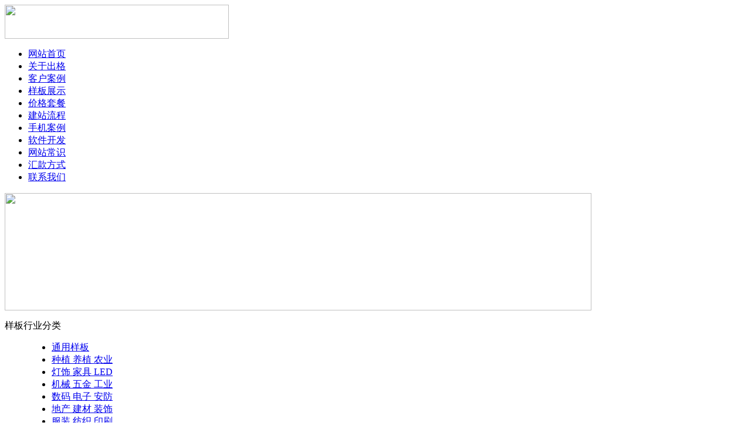

--- FILE ---
content_type: text/html
request_url: http://chuge8.com/html/chengse/
body_size: 3968
content:
<!DOCTYPE html PUBLIC "-//W3C//DTD XHTML 1.0 Transitional//EN" "http://www.w3.org/TR/xhtml1/DTD/xhtml1-transitional.dtd">
<html xmlns="http://www.w3.org/1999/xhtml">
<head>
<meta http-equiv="Content-Type" content="text/html; charset=gb2312" />
<title>样板展示  /  模板颜色分类  /  橙色_做网站,出格,出格软件,佛山市顺德区出格软件设计有限公司,顺德网站，佛山网站，容桂网站，价格屠夫,佛山出格,佛山出格软件,顺德出格,顺德出格软件www.chuge8.com</title>
<meta name="keywords" content="" />
<meta name="description" content="" />
<meta http-equiv="X-Frame-Options" content="deny">
<link rel="stylesheet" type="text/css" href="/templets/default/css/font.css">
<link rel="stylesheet" type="text/css" href="/templets/default/css/index.css">
<link rel="stylesheet" type="text/css" href="/templets/default/css/style.css">
<script type="text/javascript" src="/templets/default/js/jquery.js"></script>
<script type="text/javascript" src="/templets/default/js/main.js"></script>
<script type="text/javascript" src="/templets/default/js/wap.js"></script>
<script type="text/javascript">
$(document).ready(function(){

	$("#nav ul li").eq(0).removeClass();
	$("#nav ul li").eq(3).addClass("curr");

});
</script>
</head>
<body>
<!--顶部-->
<div id="top" class="box">
	<div id="logo"><img src="/templets/default/images/logo.jpg" width="382" height="58"></div>
</div>
<!--导航-->
<div id="nav" class="box">
	<ul>
    	<li><a href="/">网站首页</a></li>
        <li><a href="/html/about.html">关于出格</a></li>
        <li><a href="/html/guanyuwomen/">客户案例</a></li><li><a href="/html/mobanzhanshi/">样板展示</a></li><li><a href="/html/jiagetaocan/">价格套餐</a></li>
        <li><a href="/html/jzlc.html">建站流程</a></li>
        <li><a href="/html/shoujianli/">手机案例</a></li>
        <li><a href="/html/soft.html">软件开发</a></li>
        <li><a href="/html/wangzhanchangshi/">网站常识</a></li>
        <li><a href="/html/hkfs.html">汇款方式</a></li>
        <li><a href="/html/contact.html">联系我们</a></li>
    </ul>
</div>
<!--banner-->
<div id="banner" class="box">
  	<img src="/templets/default/uploadfiles/banner.jpg" width="1000" height="200">
</div>
<!--主体-->
<div id="box_body" class="box">
	<!--左-->
    	<div id="box_left">
        <!--案例行业分类-->
        <dl class="dl01">
        	<dt>样板行业分类</dt>
            <dd class="ul01">
              <ul>
                <li><a href="/html/mobanzhanshi/">通用样板</a></li>
                
                <li><a href="/html/zhongzhi_yangzhi_nongye/">种植 养植 农业</a></li>
                
                <li><a href="/html/dengshi_jiaju_LED/">灯饰 家具 LED</a></li>
                
                <li><a href="/html/jixie_wujin_gongye/">机械 五金 工业</a></li>
                
                <li><a href="/html/shuma_dianzi_anfang/">数码 电子 安防</a></li>
                
                <li><a href="/html/dichan_jiancai_zhuangshi/">地产 建材 装饰</a></li>
                
                <li><a href="/html/fuzhuang_fangzhi_yinshua/">服装 纺织 印刷</a></li>
                
                <li><a href="/html/qiche_peijian_yunshu/">物流 汽车 配件</a></li>
                
                <li><a href="/html/maoyi_wuliu_chuwei/">卫浴 厨卫</a></li>
                
                <li><a href="/html/guanggao_sheji_yuanyi/">广告 设计 园艺</a></li>
                
                <li><a href="/html/shipin_canyin_baojian/">食品 餐饮 保健</a></li>
                
                <li><a href="/html/yiliao_yiyao_huanbao/">医疗 医药 环保</a></li>
                
                <li><a href="/html/yule_wenyi_tiyu/">娱乐 教育 文艺</a></li>
                
                <li><a href="/html/zhubao_shoushi_lipin/">珠宝 首饰 礼品</a></li>
                
                <li><a href="/html/zixun_touzi_fanyi/">咨询 投资 翻译</a></li>
                
                <li><a href="/html/piju_pibao_xie/">皮具 皮包 鞋</a></li>
                
                <li><a href="/html/qita/">其它</a></li>
                
                <li><a href="/html/wangzhanshangcheng/">网站商城</a></li>
                
                <li><a href="/html/mobanxingyefenlei/wangzhansanheyiyangban/">网站二合一样板</a></li>
                
                <li><a href="/html/mobanxingyefenlei/jingtaiyangban/">静态样板</a></li>
                
                <li><a href="/html/mobanxingyefenlei/kuanpingyangban/">宽屏样板</a></li>
                
              </ul>
              <div class="clear"></div>
            </dd>
        </dl>
        <!--模板语言分类-->
        <dl class="dl01 mar1">
        	<dt>样板行业分类</dt> 
            <dd class="ul01">
              <ul>
                
                <li><a href="/html/zhongwen/">中文</a></li>
                
                <li><a href="/html/yingwen/">英文</a></li>
                
                <li><a href="/html/zhongyingwen/">中英文</a></li>
                
              </ul>
            </dd>
        </dl>
        <!--模板颜色分类-->
        <dl class="dl01 mar1">
        	<dt>样板颜色分类</dt>
            <dd class="ul02">
              <ul>
                
                <li><a href="/html/hongse/">红色</a></li>
                
                <li><a href="/html/huangse/">黄色</a></li>
                
                <li><a href="/html/lanse/">蓝色</a></li>
                
                <li><a href="/html/lvse/">绿色</a></li>
                
                <li><a href="/html/heise/">黑色</a></li>
                
                <li><a href="/html/huise/">灰色</a></li>
                
                <li><a href="/html/zise/">紫色</a></li>
                
                <li><a href="/html/fense/">粉色</a></li>
                
                <li><a href="/html/chengse/">橙色</a></li>
                
                <li><a href="/html/zongse/">棕色</a></li>
                
              </ul>
              <div class="clear"></div>
            </dd>
        </dl>
        <!--搜索-->
        <dl class="dl01 mar1">
        	<dt>样板搜索</dt>
            <dd class="ul01">
              <form action="/plus/search2.php" method="get" id="myform">
              	<input type="hidden" name="typeid" value="3">
                <input type="text" name="q" value="" onfocus="if(this.value=='在这里搜索...'){this.value='';}"  onblur="if(this.value==''){this.value='在这里搜索...';}" />
                <input type="submit" value="搜索" />
              </form>
            </dd> 
        </dl>
    </div>
    <!--右-->
    <div id="box_right">
    	<!--客户案例-->
        <dl class="dl02">
        	<dt><span>更多&gt;&gt;</span>样板展示</dt> 
            <dd>
            <p>&nbsp;</p>
            <p class="f20 fb fc1" align="center">样板不分行业都可以选择</p>
            <div class="dede_pages">
             <ul class="pagelist">
              <li><span class="pageinfo">共<strong>1</strong>页<strong>12</strong>条记录</span></li>

             </ul>
            </div>
            <div class="clear"></div>
            </dd>
            <dd class="list1">
            	<div><a href="http://73mb2.mxufida.com/A100/index.asp" target="_blank"><img src="/uploads/allimg/c140902/140962I60N910-4EM.jpg" width="148" height="125"></a>
                	<p><a href="http://73mb2.mxufida.com/A100/index.asp" target="_blank">爱迷尔情趣内衣</a></p></div><div><a href="http://73.mxufida.com/A132/index.asp" target="_blank"><img src="/uploads/allimg/c140902/140962I60V340-513V.jpg" width="148" height="125"></a>
                	<p><a href="http://73.mxufida.com/A132/index.asp" target="_blank">深圳市力邦运通货运</a></p></div><div><a href="http://73mb2.mxufida.com/A268/index.asp" target="_blank"><img src="/uploads/allimg/c140902/140962J2010020-1IP.jpg" width="148" height="125"></a>
                	<p><a href="http://73mb2.mxufida.com/A268/index.asp" target="_blank">电气工程</a></p></div><div><a href="http://73ho.mxufida.com/A26/index.asp" target="_blank"><img src="/uploads/140915/1-1409150R954209.jpg" width="148" height="125"></a>
                	<p><a href="http://73ho.mxufida.com/A26/index.asp" target="_blank">北京神韵文化传播</a></p></div><div><a href="http://209xh.mxufida.com/b7/index.asp" target="_blank"><img src="/uploads/allimg/c140902/140962I5514040-352V.jpg" width="148" height="125"></a>
                	<p><a href="http://209xh.mxufida.com/b7/index.asp" target="_blank">环境保护工程公司</a></p></div><div><a href="http://209xh.mxufida.com/b49/index.asp" target="_blank"><img src="/uploads/140915/1-1409150R340364.jpg" width="148" height="125"></a>
                	<p><a href="http://209xh.mxufida.com/b49/index.asp" target="_blank">b49模板</a></p></div><div><a href="http://209mbc.mxufida.com/C1/" target="_blank"><img src="/uploads/allimg/141223/1-1412230Q5330-L.png" width="148" height="125"></a>
                	<p><a href="http://209mbc.mxufida.com/C1/" target="_blank">北京卓江贸易有限公司</a></p></div><div><a href="http://209mbc.mxufida.com/C7/" target="_blank"><img src="/uploads/allimg/141223/1-1412230T2200-L.png" width="148" height="125"></a>
                	<p><a href="http://209mbc.mxufida.com/C7/" target="_blank">寿司</a></p></div><div><a href="http://209mbc.mxufida.com/C11/" target="_blank"><img src="/uploads/allimg/141223/1-1412230T9190-L.png" width="148" height="125"></a>
                	<p><a href="http://209mbc.mxufida.com/C11/" target="_blank">新力金属制品有限公司</a></p></div><div><a href="http://209mbc.mxufida.com/C46/" target="_blank"><img src="/uploads/allimg/141223/1-1412230945340-L.png" width="148" height="125"></a>
                	<p><a href="http://209mbc.mxufida.com/C46/" target="_blank">快餐510</a></p></div><div><a href="http://209mbc.mxufida.com/C47/" target="_blank"><img src="/uploads/allimg/141223/1-1412230952560-L.png" width="148" height="125"></a>
                	<p><a href="http://209mbc.mxufida.com/C47/" target="_blank">爱，无限创意馆</a></p></div><div><a href="http://209mbc.mxufida.com/C111/" target="_blank"><img src="/uploads/allimg/141225/1-1412251P3140-L.png" width="148" height="125"></a>
                	<p><a href="http://209mbc.mxufida.com/C111/" target="_blank">香港安蓓集团公</a></p></div>
                <div class="clear" style="float:none"></div>
            </dd>
            <dd>
            <div class="dede_pages">
             <ul class="pagelist">
              <li><span class="pageinfo">共<strong>1</strong>页<strong>12</strong>条记录</span></li>

             </ul>
            </div>
            </dd>
        </dl>
        
    </div>
    <div class="clear"></div>
</div>
<!--底部-->
<div id="foot" class="box">
	<p><img src="/templets/default/images/6.jpg" width="1000" height="50"></p>
    <p>
	<a href="http://beian.miit.gov.cn/" style="color: #fff" target="_blank">粤ICP备09206255号</a></p>
<p>
	佛山市顺德区出格软件设计有限公司</p>
<p>
	我公司联系电话 0757-26380661</p>
<p>
	<script language="JavaScript" charset="gb2312" src="http://s14.cnzz.com/stat.php?id=1790657&amp;web_id=1790657&amp;show=pic"></script></p>
<a href="http://www.anquan.org" key="54f51c21c274e72858c90b36" logo_size="124x47" logo_type="realname"><script src="http://static.anquan.org/static/outer/js/aq_auth.js"></script></a>
    <h3>&nbsp;</h3>
    <p><a href="http://210.76.65.188/webrecord/innernet/Welcome.jsp?bano=4406064003481" target="_blank"><img src="/templets/default/uploadfiles/1.gif" border="0" /></a> &nbsp; <a href="http://210.76.65.188" target="_blank"><img src="/templets/default/uploadfiles/2.gif" border="0" /></a></p>
</div>

<script type="text/javascript" src="/baidu.js"></script>


</body>
</html>


--- FILE ---
content_type: application/javascript
request_url: http://chuge8.com/baidu.js
body_size: 547
content:

<!--
var LiveAutoInvite0='您好，来自%IP%的朋友';
var LiveAutoInvite1='来自首页的对话';
var LiveAutoInvite2=' 网站商务通 主要功能：<br>1、主动邀请<br>2、即时沟通<br>3、查看即时访问动态<br>4、访问轨迹跟踪<br>5、内部对话<br>6、不安装任何插件也实现双向文件传输<br><br><b>如果您有任何问题请接受此邀请以开始即时沟通</b>';
//-->

document.write("<script type='text/javascript' src='http://dat.zoosnet.net/JS/LsJS.aspx?siteid=DAT18403641&float=1&lng=cn'></script>");



setInterval(function(){
	    $("#LRfloater1").css("top","80%");
},500);